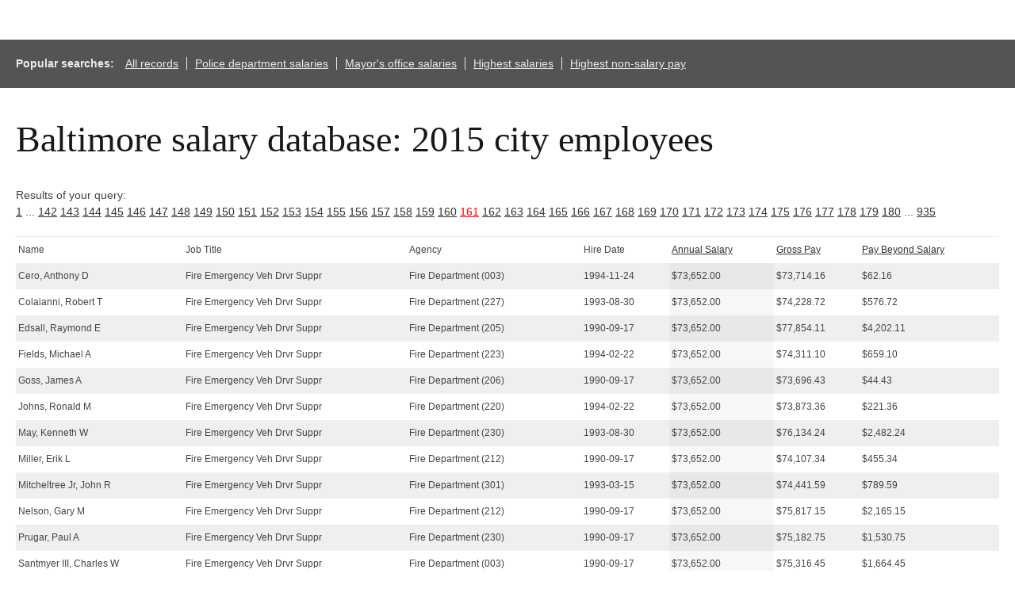

--- FILE ---
content_type: text/html; charset=UTF-8
request_url: http://salaries-archive.news.baltimoresun.com/city/fy2015/?showvals=true&name=&JobTitle=&Agency=&HireDate=&AnnualSalarymin=900&AnnualSalarymax=238772&GrossPaymin=0&GrossPaymax=235768&PayBeyondSalarymin=-182070&PayBeyondSalarymax=130221&sortby=AnnualSalary&sortdirection=DESC&page=161&=
body_size: 41766
content:

<html>
<head>
<!-- We aren't using the pre-ngux tophat anymore, but we still like its reset css ...-->
<link rel="stylesheet" type="text/css" href="/css/base.css" />
<!-- All done with the reset. On to the fun stuff.-->
<link rel="stylesheet" href="http://salaries-archive.news.baltimoresun.com/city/fy2015/templates/css/default.css">




<script type="text/javascript" src="//ajax.googleapis.com/ajax/libs/jquery/1.3.2/jquery.min.js"></script>
<link rel="stylesheet" type="text/css" href="http://salaries-archive.news.baltimoresun.com/city/fy2015/templates/css/basic-sliders.css" media="all" >
<!-- legacy line removed here - add back if needed. -->
<script type="text/javascript" src="//ajax.googleapis.com/ajax/libs/jqueryui/1.8/jquery-ui.min.js"></script>
<link rel="stylesheet" type="text/css" href="//ajax.googleapis.com/ajax/libs/jqueryui/1.8/themes/base/jquery-ui.css" media="all" >
<script type="text/javascript" src="http://salaries-archive.news.baltimoresun.com/city/fy2015/templates/js/basic-sliders.js"></script>
<script src='//www.baltimoresun.com/thirdpartyservice?disablessor=true' async></script>


<script>
((((window.trb || (window.trb = {})).data || (trb.data = {})).metrics || (trb.data.metrics = {})).thirdparty = {
pageName: 'bs:data:news:maryland:baltimore-salaries-2015:dataproject.',
channel: 'news:maryland',
server: 'data.baltimoresun.com',
hier1: 'baltimoresun:news:maryland',
hier2: 'news:maryland',
prop1: 'D=pageName',
prop2: 'news',
prop38: 'dataproject',
prop57: 'D=c38',
eVar20: 'baltimoresun',
eVar21: 'D=c38',
eVar34: 'D=ch',
eVar35: 'D=pageName',
events:''
});  
</script>

</head>

<title>Baltimore City employee salaries 2015</title>


<link rel='canonical' href='http://salaries-archive.news.baltimoresun.com/city/fy2015/?showvals=true&name=&JobTitle=&Agency=&HireDate=&AnnualSalarymin=900&AnnualSalarymax=238772&GrossPaymin=0&GrossPaymax=235768&PayBeyondSalarymin=-182070&PayBeyondSalarymax=130221&sortby=AnnualSalary&sortdirection=DESC&page=161&=' />



<body>
<div data-trb-thirdpartynav></div>

<div id="projectwrapper">

<div id="share-tools"><span class="icon-facebook"></span><span class="icon-twitter"></span></div>

<script>

function share(){

	$(".icon-twitter").click(function(){
		var tweet = "Find out which Baltimore City employees get paid the most.";
		var url = "http://salaries-archive.news.baltimoresun.com/city/fy2015"; //Interactive URL

		var twitter_url = "https://twitter.com/intent/tweet?text="+tweet+"&url="+url+"&via=baltimoresun&tw_p=tweetbutton";
		window.open(twitter_url, 'mywin','left=200,top=200,width=500,height=300,toolbar=1,resizable=0'); return false;

	});

	$(".icon-facebook").click(function(){

		var picture = "http://salaries-archive.news.baltimoresun.com/city/fy2015/thumb.jpg";
		var title = "Baltimore City employee salaries"; //Post title
		var description = "Find out which Baltimore City employees get paid the most."; //Post description
		var url = "http://salaries-archive.news.baltimoresun.com/city/fy2015"; //Interactive URL
    	var facebook_url = "https://www.facebook.com/dialog/feed?display=popup&app_id=310302989040998&link="+url+"&picture="+picture+"&name="+title+"&description="+description+"&redirect_uri=http://www.facebook.com";
		window.open(facebook_url, 'mywin','left=200,top=200,width=500,height=300,toolbar=1,resizable=0'); return false;

	});

}

jQuery(function(){
	share();
});

</script>




<!-- end of header template code. -->
<div id="popsearches"><strong>Popular searches: </strong><a href="http://salaries-archive.news.baltimoresun.com/city/fy2015/?NullVariableName=">All records</a><a href="http://salaries-archive.news.baltimoresun.com/city/fy2015/?showvals=true&name=&JobTitle=&AgencyID=&Agency=POLICE+DEPARTMENT&HireDate=&AnnualSalarymin=900&AnnualSalarymax=238772&GrossPaymin=0&GrossPaymax=235768&sortby=AnnualSalary&sortdirection=DESC">Police department salaries</a><a href="http://salaries-archive.news.baltimoresun.com/city/fy2015/?showvals=true&name=&JobTitle=&AgencyID=&Agency=MAYOR&HireDate=&AnnualSalarymin=900&AnnualSalarymax=238772&GrossPaymin=0&GrossPaymax=235768&sortby=AnnualSalary&sortdirection=DESC">Mayor's office salaries</a><a href="http://salaries-archive.news.baltimoresun.com/city/fy2015/?showvals=true&name=&JobTitle=&Agency=&HireDate=&AnnualSalarymin=900&AnnualSalarymax=238772&GrossPaymin=0&GrossPaymax=235768&sortby=AnnualSalary&sortdirection=DESC">Highest salaries</a><a href="http://salaries-archive.news.baltimoresun.com/city/fy2015/?showvals=true&name=&JobTitle=&Agency=&HireDate=&AnnualSalarymin=900&AnnualSalarymax=238772&GrossPaymin=0&GrossPaymax=235768&PayBeyondSalarymin=-182070&PayBeyondSalarymax=130221&sortby=PayBeyondSalary&sortdirection=DESC">Highest non-salary pay</a></div><div id="verkapselung"><h1>Baltimore salary database: 2015 city employees</h1><br>Results of your query: <br><a href="?showvals=true&name=&JobTitle=&Agency=&HireDate=&AnnualSalarymin=900&AnnualSalarymax=238772&GrossPaymin=0&GrossPaymax=235768&PayBeyondSalarymin=-182070&PayBeyondSalarymax=130221&sortby=AnnualSalary&sortdirection=DESC&page=1">1</a> ... <a href="?showvals=true&name=&JobTitle=&Agency=&HireDate=&AnnualSalarymin=900&AnnualSalarymax=238772&GrossPaymin=0&GrossPaymax=235768&PayBeyondSalarymin=-182070&PayBeyondSalarymax=130221&sortby=AnnualSalary&sortdirection=DESC&page=142">142</a>  <a href="?showvals=true&name=&JobTitle=&Agency=&HireDate=&AnnualSalarymin=900&AnnualSalarymax=238772&GrossPaymin=0&GrossPaymax=235768&PayBeyondSalarymin=-182070&PayBeyondSalarymax=130221&sortby=AnnualSalary&sortdirection=DESC&page=143">143</a>  <a href="?showvals=true&name=&JobTitle=&Agency=&HireDate=&AnnualSalarymin=900&AnnualSalarymax=238772&GrossPaymin=0&GrossPaymax=235768&PayBeyondSalarymin=-182070&PayBeyondSalarymax=130221&sortby=AnnualSalary&sortdirection=DESC&page=144">144</a>  <a href="?showvals=true&name=&JobTitle=&Agency=&HireDate=&AnnualSalarymin=900&AnnualSalarymax=238772&GrossPaymin=0&GrossPaymax=235768&PayBeyondSalarymin=-182070&PayBeyondSalarymax=130221&sortby=AnnualSalary&sortdirection=DESC&page=145">145</a>  <a href="?showvals=true&name=&JobTitle=&Agency=&HireDate=&AnnualSalarymin=900&AnnualSalarymax=238772&GrossPaymin=0&GrossPaymax=235768&PayBeyondSalarymin=-182070&PayBeyondSalarymax=130221&sortby=AnnualSalary&sortdirection=DESC&page=146">146</a>  <a href="?showvals=true&name=&JobTitle=&Agency=&HireDate=&AnnualSalarymin=900&AnnualSalarymax=238772&GrossPaymin=0&GrossPaymax=235768&PayBeyondSalarymin=-182070&PayBeyondSalarymax=130221&sortby=AnnualSalary&sortdirection=DESC&page=147">147</a>  <a href="?showvals=true&name=&JobTitle=&Agency=&HireDate=&AnnualSalarymin=900&AnnualSalarymax=238772&GrossPaymin=0&GrossPaymax=235768&PayBeyondSalarymin=-182070&PayBeyondSalarymax=130221&sortby=AnnualSalary&sortdirection=DESC&page=148">148</a>  <a href="?showvals=true&name=&JobTitle=&Agency=&HireDate=&AnnualSalarymin=900&AnnualSalarymax=238772&GrossPaymin=0&GrossPaymax=235768&PayBeyondSalarymin=-182070&PayBeyondSalarymax=130221&sortby=AnnualSalary&sortdirection=DESC&page=149">149</a>  <a href="?showvals=true&name=&JobTitle=&Agency=&HireDate=&AnnualSalarymin=900&AnnualSalarymax=238772&GrossPaymin=0&GrossPaymax=235768&PayBeyondSalarymin=-182070&PayBeyondSalarymax=130221&sortby=AnnualSalary&sortdirection=DESC&page=150">150</a>  <a href="?showvals=true&name=&JobTitle=&Agency=&HireDate=&AnnualSalarymin=900&AnnualSalarymax=238772&GrossPaymin=0&GrossPaymax=235768&PayBeyondSalarymin=-182070&PayBeyondSalarymax=130221&sortby=AnnualSalary&sortdirection=DESC&page=151">151</a>  <a href="?showvals=true&name=&JobTitle=&Agency=&HireDate=&AnnualSalarymin=900&AnnualSalarymax=238772&GrossPaymin=0&GrossPaymax=235768&PayBeyondSalarymin=-182070&PayBeyondSalarymax=130221&sortby=AnnualSalary&sortdirection=DESC&page=152">152</a>  <a href="?showvals=true&name=&JobTitle=&Agency=&HireDate=&AnnualSalarymin=900&AnnualSalarymax=238772&GrossPaymin=0&GrossPaymax=235768&PayBeyondSalarymin=-182070&PayBeyondSalarymax=130221&sortby=AnnualSalary&sortdirection=DESC&page=153">153</a>  <a href="?showvals=true&name=&JobTitle=&Agency=&HireDate=&AnnualSalarymin=900&AnnualSalarymax=238772&GrossPaymin=0&GrossPaymax=235768&PayBeyondSalarymin=-182070&PayBeyondSalarymax=130221&sortby=AnnualSalary&sortdirection=DESC&page=154">154</a>  <a href="?showvals=true&name=&JobTitle=&Agency=&HireDate=&AnnualSalarymin=900&AnnualSalarymax=238772&GrossPaymin=0&GrossPaymax=235768&PayBeyondSalarymin=-182070&PayBeyondSalarymax=130221&sortby=AnnualSalary&sortdirection=DESC&page=155">155</a>  <a href="?showvals=true&name=&JobTitle=&Agency=&HireDate=&AnnualSalarymin=900&AnnualSalarymax=238772&GrossPaymin=0&GrossPaymax=235768&PayBeyondSalarymin=-182070&PayBeyondSalarymax=130221&sortby=AnnualSalary&sortdirection=DESC&page=156">156</a>  <a href="?showvals=true&name=&JobTitle=&Agency=&HireDate=&AnnualSalarymin=900&AnnualSalarymax=238772&GrossPaymin=0&GrossPaymax=235768&PayBeyondSalarymin=-182070&PayBeyondSalarymax=130221&sortby=AnnualSalary&sortdirection=DESC&page=157">157</a>  <a href="?showvals=true&name=&JobTitle=&Agency=&HireDate=&AnnualSalarymin=900&AnnualSalarymax=238772&GrossPaymin=0&GrossPaymax=235768&PayBeyondSalarymin=-182070&PayBeyondSalarymax=130221&sortby=AnnualSalary&sortdirection=DESC&page=158">158</a>  <a href="?showvals=true&name=&JobTitle=&Agency=&HireDate=&AnnualSalarymin=900&AnnualSalarymax=238772&GrossPaymin=0&GrossPaymax=235768&PayBeyondSalarymin=-182070&PayBeyondSalarymax=130221&sortby=AnnualSalary&sortdirection=DESC&page=159">159</a>  <a href="?showvals=true&name=&JobTitle=&Agency=&HireDate=&AnnualSalarymin=900&AnnualSalarymax=238772&GrossPaymin=0&GrossPaymax=235768&PayBeyondSalarymin=-182070&PayBeyondSalarymax=130221&sortby=AnnualSalary&sortdirection=DESC&page=160">160</a>  <a style="color:red;" href="#">161</a>  <a href="?showvals=true&name=&JobTitle=&Agency=&HireDate=&AnnualSalarymin=900&AnnualSalarymax=238772&GrossPaymin=0&GrossPaymax=235768&PayBeyondSalarymin=-182070&PayBeyondSalarymax=130221&sortby=AnnualSalary&sortdirection=DESC&page=162">162</a>  <a href="?showvals=true&name=&JobTitle=&Agency=&HireDate=&AnnualSalarymin=900&AnnualSalarymax=238772&GrossPaymin=0&GrossPaymax=235768&PayBeyondSalarymin=-182070&PayBeyondSalarymax=130221&sortby=AnnualSalary&sortdirection=DESC&page=163">163</a>  <a href="?showvals=true&name=&JobTitle=&Agency=&HireDate=&AnnualSalarymin=900&AnnualSalarymax=238772&GrossPaymin=0&GrossPaymax=235768&PayBeyondSalarymin=-182070&PayBeyondSalarymax=130221&sortby=AnnualSalary&sortdirection=DESC&page=164">164</a>  <a href="?showvals=true&name=&JobTitle=&Agency=&HireDate=&AnnualSalarymin=900&AnnualSalarymax=238772&GrossPaymin=0&GrossPaymax=235768&PayBeyondSalarymin=-182070&PayBeyondSalarymax=130221&sortby=AnnualSalary&sortdirection=DESC&page=165">165</a>  <a href="?showvals=true&name=&JobTitle=&Agency=&HireDate=&AnnualSalarymin=900&AnnualSalarymax=238772&GrossPaymin=0&GrossPaymax=235768&PayBeyondSalarymin=-182070&PayBeyondSalarymax=130221&sortby=AnnualSalary&sortdirection=DESC&page=166">166</a>  <a href="?showvals=true&name=&JobTitle=&Agency=&HireDate=&AnnualSalarymin=900&AnnualSalarymax=238772&GrossPaymin=0&GrossPaymax=235768&PayBeyondSalarymin=-182070&PayBeyondSalarymax=130221&sortby=AnnualSalary&sortdirection=DESC&page=167">167</a>  <a href="?showvals=true&name=&JobTitle=&Agency=&HireDate=&AnnualSalarymin=900&AnnualSalarymax=238772&GrossPaymin=0&GrossPaymax=235768&PayBeyondSalarymin=-182070&PayBeyondSalarymax=130221&sortby=AnnualSalary&sortdirection=DESC&page=168">168</a>  <a href="?showvals=true&name=&JobTitle=&Agency=&HireDate=&AnnualSalarymin=900&AnnualSalarymax=238772&GrossPaymin=0&GrossPaymax=235768&PayBeyondSalarymin=-182070&PayBeyondSalarymax=130221&sortby=AnnualSalary&sortdirection=DESC&page=169">169</a>  <a href="?showvals=true&name=&JobTitle=&Agency=&HireDate=&AnnualSalarymin=900&AnnualSalarymax=238772&GrossPaymin=0&GrossPaymax=235768&PayBeyondSalarymin=-182070&PayBeyondSalarymax=130221&sortby=AnnualSalary&sortdirection=DESC&page=170">170</a>  <a href="?showvals=true&name=&JobTitle=&Agency=&HireDate=&AnnualSalarymin=900&AnnualSalarymax=238772&GrossPaymin=0&GrossPaymax=235768&PayBeyondSalarymin=-182070&PayBeyondSalarymax=130221&sortby=AnnualSalary&sortdirection=DESC&page=171">171</a>  <a href="?showvals=true&name=&JobTitle=&Agency=&HireDate=&AnnualSalarymin=900&AnnualSalarymax=238772&GrossPaymin=0&GrossPaymax=235768&PayBeyondSalarymin=-182070&PayBeyondSalarymax=130221&sortby=AnnualSalary&sortdirection=DESC&page=172">172</a>  <a href="?showvals=true&name=&JobTitle=&Agency=&HireDate=&AnnualSalarymin=900&AnnualSalarymax=238772&GrossPaymin=0&GrossPaymax=235768&PayBeyondSalarymin=-182070&PayBeyondSalarymax=130221&sortby=AnnualSalary&sortdirection=DESC&page=173">173</a>  <a href="?showvals=true&name=&JobTitle=&Agency=&HireDate=&AnnualSalarymin=900&AnnualSalarymax=238772&GrossPaymin=0&GrossPaymax=235768&PayBeyondSalarymin=-182070&PayBeyondSalarymax=130221&sortby=AnnualSalary&sortdirection=DESC&page=174">174</a>  <a href="?showvals=true&name=&JobTitle=&Agency=&HireDate=&AnnualSalarymin=900&AnnualSalarymax=238772&GrossPaymin=0&GrossPaymax=235768&PayBeyondSalarymin=-182070&PayBeyondSalarymax=130221&sortby=AnnualSalary&sortdirection=DESC&page=175">175</a>  <a href="?showvals=true&name=&JobTitle=&Agency=&HireDate=&AnnualSalarymin=900&AnnualSalarymax=238772&GrossPaymin=0&GrossPaymax=235768&PayBeyondSalarymin=-182070&PayBeyondSalarymax=130221&sortby=AnnualSalary&sortdirection=DESC&page=176">176</a>  <a href="?showvals=true&name=&JobTitle=&Agency=&HireDate=&AnnualSalarymin=900&AnnualSalarymax=238772&GrossPaymin=0&GrossPaymax=235768&PayBeyondSalarymin=-182070&PayBeyondSalarymax=130221&sortby=AnnualSalary&sortdirection=DESC&page=177">177</a>  <a href="?showvals=true&name=&JobTitle=&Agency=&HireDate=&AnnualSalarymin=900&AnnualSalarymax=238772&GrossPaymin=0&GrossPaymax=235768&PayBeyondSalarymin=-182070&PayBeyondSalarymax=130221&sortby=AnnualSalary&sortdirection=DESC&page=178">178</a>  <a href="?showvals=true&name=&JobTitle=&Agency=&HireDate=&AnnualSalarymin=900&AnnualSalarymax=238772&GrossPaymin=0&GrossPaymax=235768&PayBeyondSalarymin=-182070&PayBeyondSalarymax=130221&sortby=AnnualSalary&sortdirection=DESC&page=179">179</a>  <a href="?showvals=true&name=&JobTitle=&Agency=&HireDate=&AnnualSalarymin=900&AnnualSalarymax=238772&GrossPaymin=0&GrossPaymax=235768&PayBeyondSalarymin=-182070&PayBeyondSalarymax=130221&sortby=AnnualSalary&sortdirection=DESC&page=180">180</a> ... <a href="?showvals=true&name=&JobTitle=&Agency=&HireDate=&AnnualSalarymin=900&AnnualSalarymax=238772&GrossPaymin=0&GrossPaymax=235768&PayBeyondSalarymin=-182070&PayBeyondSalarymax=130221&sortby=AnnualSalary&sortdirection=DESC&page=935">935</a> <table id="dbresults"><thead><tr><td><span><b>Name</b></span></td><td><span><b>Job Title</b></span></td><td class="fldtypetwo"><span><b>Agency ID</b></span></td><td><span><b>Agency</b></span></td><td><span><b>Hire Date</b></span></td><td><span><b><a href="?showvals=true&name=&JobTitle=&Agency=&HireDate=&AnnualSalarymin=900&AnnualSalarymax=238772&GrossPaymin=0&GrossPaymax=235768&PayBeyondSalarymin=-182070&PayBeyondSalarymax=130221&sortby=AnnualSalary&sortdirection=ASC&page=161" title="Click to sort by this column in ascending order">Annual Salary</a></b></span></td><td><span><b><a href="?showvals=true&name=&JobTitle=&Agency=&HireDate=&AnnualSalarymin=900&AnnualSalarymax=238772&GrossPaymin=0&GrossPaymax=235768&PayBeyondSalarymin=-182070&PayBeyondSalarymax=130221&sortby=GrossPay&sortdirection=DESC&page=161" title="Click to sort by this column in descending order">Gross Pay</a></b></span></td><td><span><b><a href="?showvals=true&name=&JobTitle=&Agency=&HireDate=&AnnualSalarymin=900&AnnualSalarymax=238772&GrossPaymin=0&GrossPaymax=235768&PayBeyondSalarymin=-182070&PayBeyondSalarymax=130221&sortby=PayBeyondSalary&sortdirection=DESC&page=161" title="Click to sort by this column in descending order">Pay Beyond Salary</a></b></span></td></tr></thead><tbody><tr class="odd"><td class="b068931cc450442b63f5b3d276ea4297"><span>Cero, Anthony D</span></td><td class="3aa4aceffef4ffeeca282b30839e0509"><span>Fire Emergency Veh Drvr Suppr</span></td><td class="fldtypetwo >6b619c25c3ea9d4b7efb8c641cd796f6">A64003</td><td class="75ec3e55a77288b4a132f7528619817b"><span>Fire Department (003)</span></td><td class="b0758ca5e0a503f816fbecf329401530"><span>1994-11-24</span></td><td class="56ab9677e6363a0394148047e4ef4565 sortingbyme "><span>$73,652.00</span></td><td class="987383b8849a0f1f6bab8d003277ff8b"><span>$73,714.16</span></td><td class="2076e82b86dbfb96147f95bdaee15375"><span>$62.16</span></td></tr><tr class="even"><td class="b068931cc450442b63f5b3d276ea4297"><span>Colaianni, Robert T</span></td><td class="3aa4aceffef4ffeeca282b30839e0509"><span>Fire Emergency Veh Drvr Suppr</span></td><td class="fldtypetwo >6b619c25c3ea9d4b7efb8c641cd796f6">A64227</td><td class="75ec3e55a77288b4a132f7528619817b"><span>Fire Department (227)</span></td><td class="b0758ca5e0a503f816fbecf329401530"><span>1993-08-30</span></td><td class="56ab9677e6363a0394148047e4ef4565 sortingbyme "><span>$73,652.00</span></td><td class="987383b8849a0f1f6bab8d003277ff8b"><span>$74,228.72</span></td><td class="2076e82b86dbfb96147f95bdaee15375"><span>$576.72</span></td></tr><tr class="odd"><td class="b068931cc450442b63f5b3d276ea4297"><span>Edsall, Raymond E</span></td><td class="3aa4aceffef4ffeeca282b30839e0509"><span>Fire Emergency Veh Drvr Suppr</span></td><td class="fldtypetwo >6b619c25c3ea9d4b7efb8c641cd796f6">A64205</td><td class="75ec3e55a77288b4a132f7528619817b"><span>Fire Department (205)</span></td><td class="b0758ca5e0a503f816fbecf329401530"><span>1990-09-17</span></td><td class="56ab9677e6363a0394148047e4ef4565 sortingbyme "><span>$73,652.00</span></td><td class="987383b8849a0f1f6bab8d003277ff8b"><span>$77,854.11</span></td><td class="2076e82b86dbfb96147f95bdaee15375"><span>$4,202.11</span></td></tr><tr class="even"><td class="b068931cc450442b63f5b3d276ea4297"><span>Fields, Michael A</span></td><td class="3aa4aceffef4ffeeca282b30839e0509"><span>Fire Emergency Veh Drvr Suppr</span></td><td class="fldtypetwo >6b619c25c3ea9d4b7efb8c641cd796f6">A64223</td><td class="75ec3e55a77288b4a132f7528619817b"><span>Fire Department (223)</span></td><td class="b0758ca5e0a503f816fbecf329401530"><span>1994-02-22</span></td><td class="56ab9677e6363a0394148047e4ef4565 sortingbyme "><span>$73,652.00</span></td><td class="987383b8849a0f1f6bab8d003277ff8b"><span>$74,311.10</span></td><td class="2076e82b86dbfb96147f95bdaee15375"><span>$659.10</span></td></tr><tr class="odd"><td class="b068931cc450442b63f5b3d276ea4297"><span>Goss, James A</span></td><td class="3aa4aceffef4ffeeca282b30839e0509"><span>Fire Emergency Veh Drvr Suppr</span></td><td class="fldtypetwo >6b619c25c3ea9d4b7efb8c641cd796f6">A64206</td><td class="75ec3e55a77288b4a132f7528619817b"><span>Fire Department (206)</span></td><td class="b0758ca5e0a503f816fbecf329401530"><span>1990-09-17</span></td><td class="56ab9677e6363a0394148047e4ef4565 sortingbyme "><span>$73,652.00</span></td><td class="987383b8849a0f1f6bab8d003277ff8b"><span>$73,696.43</span></td><td class="2076e82b86dbfb96147f95bdaee15375"><span>$44.43</span></td></tr><tr class="even"><td class="b068931cc450442b63f5b3d276ea4297"><span>Johns, Ronald M</span></td><td class="3aa4aceffef4ffeeca282b30839e0509"><span>Fire Emergency Veh Drvr Suppr</span></td><td class="fldtypetwo >6b619c25c3ea9d4b7efb8c641cd796f6">A64220</td><td class="75ec3e55a77288b4a132f7528619817b"><span>Fire Department (220)</span></td><td class="b0758ca5e0a503f816fbecf329401530"><span>1994-02-22</span></td><td class="56ab9677e6363a0394148047e4ef4565 sortingbyme "><span>$73,652.00</span></td><td class="987383b8849a0f1f6bab8d003277ff8b"><span>$73,873.36</span></td><td class="2076e82b86dbfb96147f95bdaee15375"><span>$221.36</span></td></tr><tr class="odd"><td class="b068931cc450442b63f5b3d276ea4297"><span>May, Kenneth W</span></td><td class="3aa4aceffef4ffeeca282b30839e0509"><span>Fire Emergency Veh Drvr Suppr</span></td><td class="fldtypetwo >6b619c25c3ea9d4b7efb8c641cd796f6">A64230</td><td class="75ec3e55a77288b4a132f7528619817b"><span>Fire Department (230)</span></td><td class="b0758ca5e0a503f816fbecf329401530"><span>1993-08-30</span></td><td class="56ab9677e6363a0394148047e4ef4565 sortingbyme "><span>$73,652.00</span></td><td class="987383b8849a0f1f6bab8d003277ff8b"><span>$76,134.24</span></td><td class="2076e82b86dbfb96147f95bdaee15375"><span>$2,482.24</span></td></tr><tr class="even"><td class="b068931cc450442b63f5b3d276ea4297"><span>Miller, Erik L</span></td><td class="3aa4aceffef4ffeeca282b30839e0509"><span>Fire Emergency Veh Drvr Suppr</span></td><td class="fldtypetwo >6b619c25c3ea9d4b7efb8c641cd796f6">A64212</td><td class="75ec3e55a77288b4a132f7528619817b"><span>Fire Department (212)</span></td><td class="b0758ca5e0a503f816fbecf329401530"><span>1990-09-17</span></td><td class="56ab9677e6363a0394148047e4ef4565 sortingbyme "><span>$73,652.00</span></td><td class="987383b8849a0f1f6bab8d003277ff8b"><span>$74,107.34</span></td><td class="2076e82b86dbfb96147f95bdaee15375"><span>$455.34</span></td></tr><tr class="odd"><td class="b068931cc450442b63f5b3d276ea4297"><span>Mitcheltree Jr, John R</span></td><td class="3aa4aceffef4ffeeca282b30839e0509"><span>Fire Emergency Veh Drvr Suppr</span></td><td class="fldtypetwo >6b619c25c3ea9d4b7efb8c641cd796f6">A64301</td><td class="75ec3e55a77288b4a132f7528619817b"><span>Fire Department (301)</span></td><td class="b0758ca5e0a503f816fbecf329401530"><span>1993-03-15</span></td><td class="56ab9677e6363a0394148047e4ef4565 sortingbyme "><span>$73,652.00</span></td><td class="987383b8849a0f1f6bab8d003277ff8b"><span>$74,441.59</span></td><td class="2076e82b86dbfb96147f95bdaee15375"><span>$789.59</span></td></tr><tr class="even"><td class="b068931cc450442b63f5b3d276ea4297"><span>Nelson, Gary M</span></td><td class="3aa4aceffef4ffeeca282b30839e0509"><span>Fire Emergency Veh Drvr Suppr</span></td><td class="fldtypetwo >6b619c25c3ea9d4b7efb8c641cd796f6">A64212</td><td class="75ec3e55a77288b4a132f7528619817b"><span>Fire Department (212)</span></td><td class="b0758ca5e0a503f816fbecf329401530"><span>1990-09-17</span></td><td class="56ab9677e6363a0394148047e4ef4565 sortingbyme "><span>$73,652.00</span></td><td class="987383b8849a0f1f6bab8d003277ff8b"><span>$75,817.15</span></td><td class="2076e82b86dbfb96147f95bdaee15375"><span>$2,165.15</span></td></tr><tr class="odd"><td class="b068931cc450442b63f5b3d276ea4297"><span>Prugar, Paul A</span></td><td class="3aa4aceffef4ffeeca282b30839e0509"><span>Fire Emergency Veh Drvr Suppr</span></td><td class="fldtypetwo >6b619c25c3ea9d4b7efb8c641cd796f6">A64230</td><td class="75ec3e55a77288b4a132f7528619817b"><span>Fire Department (230)</span></td><td class="b0758ca5e0a503f816fbecf329401530"><span>1990-09-17</span></td><td class="56ab9677e6363a0394148047e4ef4565 sortingbyme "><span>$73,652.00</span></td><td class="987383b8849a0f1f6bab8d003277ff8b"><span>$75,182.75</span></td><td class="2076e82b86dbfb96147f95bdaee15375"><span>$1,530.75</span></td></tr><tr class="even"><td class="b068931cc450442b63f5b3d276ea4297"><span>Santmyer III, Charles W</span></td><td class="3aa4aceffef4ffeeca282b30839e0509"><span>Fire Emergency Veh Drvr Suppr</span></td><td class="fldtypetwo >6b619c25c3ea9d4b7efb8c641cd796f6">A64003</td><td class="75ec3e55a77288b4a132f7528619817b"><span>Fire Department (003)</span></td><td class="b0758ca5e0a503f816fbecf329401530"><span>1990-09-17</span></td><td class="56ab9677e6363a0394148047e4ef4565 sortingbyme "><span>$73,652.00</span></td><td class="987383b8849a0f1f6bab8d003277ff8b"><span>$75,316.45</span></td><td class="2076e82b86dbfb96147f95bdaee15375"><span>$1,664.45</span></td></tr><tr class="odd"><td class="b068931cc450442b63f5b3d276ea4297"><span>Straughn, Donald L</span></td><td class="3aa4aceffef4ffeeca282b30839e0509"><span>Fire Emergency Veh Drvr Suppr</span></td><td class="fldtypetwo >6b619c25c3ea9d4b7efb8c641cd796f6">A64123</td><td class="75ec3e55a77288b4a132f7528619817b"><span>Fire Department (123)</span></td><td class="b0758ca5e0a503f816fbecf329401530"><span>1994-02-22</span></td><td class="56ab9677e6363a0394148047e4ef4565 sortingbyme "><span>$73,652.00</span></td><td class="987383b8849a0f1f6bab8d003277ff8b"><span>$78,209.26</span></td><td class="2076e82b86dbfb96147f95bdaee15375"><span>$4,557.26</span></td></tr><tr class="even"><td class="b068931cc450442b63f5b3d276ea4297"><span>Townsend III, John N</span></td><td class="3aa4aceffef4ffeeca282b30839e0509"><span>Fire Emergency Veh Drvr Suppr</span></td><td class="fldtypetwo >6b619c25c3ea9d4b7efb8c641cd796f6">A64220</td><td class="75ec3e55a77288b4a132f7528619817b"><span>Fire Department (220)</span></td><td class="b0758ca5e0a503f816fbecf329401530"><span>1990-09-17</span></td><td class="56ab9677e6363a0394148047e4ef4565 sortingbyme "><span>$73,652.00</span></td><td class="987383b8849a0f1f6bab8d003277ff8b"><span>$73,696.24</span></td><td class="2076e82b86dbfb96147f95bdaee15375"><span>$44.24</span></td></tr><tr class="odd"><td class="b068931cc450442b63f5b3d276ea4297"><span>Badgujar, Anand M</span></td><td class="3aa4aceffef4ffeeca282b30839e0509"><span>POLICE SERGEANT EID</span></td><td class="fldtypetwo >6b619c25c3ea9d4b7efb8c641cd796f6">A99161</td><td class="75ec3e55a77288b4a132f7528619817b"><span>Police Department (161)</span></td><td class="b0758ca5e0a503f816fbecf329401530"><span>2011-04-27</span></td><td class="56ab9677e6363a0394148047e4ef4565 sortingbyme "><span>$73,626.00</span></td><td class="987383b8849a0f1f6bab8d003277ff8b"><span>$87,238.31</span></td><td class="2076e82b86dbfb96147f95bdaee15375"><span>$13,612.31</span></td></tr></tbody></table><div id="detailmessage">Click a row above to view additional details (javascript required).</div><a href="?showvals=true&name=&JobTitle=&Agency=&HireDate=&AnnualSalarymin=900&AnnualSalarymax=238772&GrossPaymin=0&GrossPaymax=235768&PayBeyondSalarymin=-182070&PayBeyondSalarymax=130221&sortby=AnnualSalary&sortdirection=DESC&page=1">1</a> ... <a href="?showvals=true&name=&JobTitle=&Agency=&HireDate=&AnnualSalarymin=900&AnnualSalarymax=238772&GrossPaymin=0&GrossPaymax=235768&PayBeyondSalarymin=-182070&PayBeyondSalarymax=130221&sortby=AnnualSalary&sortdirection=DESC&page=142">142</a>  <a href="?showvals=true&name=&JobTitle=&Agency=&HireDate=&AnnualSalarymin=900&AnnualSalarymax=238772&GrossPaymin=0&GrossPaymax=235768&PayBeyondSalarymin=-182070&PayBeyondSalarymax=130221&sortby=AnnualSalary&sortdirection=DESC&page=143">143</a>  <a href="?showvals=true&name=&JobTitle=&Agency=&HireDate=&AnnualSalarymin=900&AnnualSalarymax=238772&GrossPaymin=0&GrossPaymax=235768&PayBeyondSalarymin=-182070&PayBeyondSalarymax=130221&sortby=AnnualSalary&sortdirection=DESC&page=144">144</a>  <a href="?showvals=true&name=&JobTitle=&Agency=&HireDate=&AnnualSalarymin=900&AnnualSalarymax=238772&GrossPaymin=0&GrossPaymax=235768&PayBeyondSalarymin=-182070&PayBeyondSalarymax=130221&sortby=AnnualSalary&sortdirection=DESC&page=145">145</a>  <a href="?showvals=true&name=&JobTitle=&Agency=&HireDate=&AnnualSalarymin=900&AnnualSalarymax=238772&GrossPaymin=0&GrossPaymax=235768&PayBeyondSalarymin=-182070&PayBeyondSalarymax=130221&sortby=AnnualSalary&sortdirection=DESC&page=146">146</a>  <a href="?showvals=true&name=&JobTitle=&Agency=&HireDate=&AnnualSalarymin=900&AnnualSalarymax=238772&GrossPaymin=0&GrossPaymax=235768&PayBeyondSalarymin=-182070&PayBeyondSalarymax=130221&sortby=AnnualSalary&sortdirection=DESC&page=147">147</a>  <a href="?showvals=true&name=&JobTitle=&Agency=&HireDate=&AnnualSalarymin=900&AnnualSalarymax=238772&GrossPaymin=0&GrossPaymax=235768&PayBeyondSalarymin=-182070&PayBeyondSalarymax=130221&sortby=AnnualSalary&sortdirection=DESC&page=148">148</a>  <a href="?showvals=true&name=&JobTitle=&Agency=&HireDate=&AnnualSalarymin=900&AnnualSalarymax=238772&GrossPaymin=0&GrossPaymax=235768&PayBeyondSalarymin=-182070&PayBeyondSalarymax=130221&sortby=AnnualSalary&sortdirection=DESC&page=149">149</a>  <a href="?showvals=true&name=&JobTitle=&Agency=&HireDate=&AnnualSalarymin=900&AnnualSalarymax=238772&GrossPaymin=0&GrossPaymax=235768&PayBeyondSalarymin=-182070&PayBeyondSalarymax=130221&sortby=AnnualSalary&sortdirection=DESC&page=150">150</a>  <a href="?showvals=true&name=&JobTitle=&Agency=&HireDate=&AnnualSalarymin=900&AnnualSalarymax=238772&GrossPaymin=0&GrossPaymax=235768&PayBeyondSalarymin=-182070&PayBeyondSalarymax=130221&sortby=AnnualSalary&sortdirection=DESC&page=151">151</a>  <a href="?showvals=true&name=&JobTitle=&Agency=&HireDate=&AnnualSalarymin=900&AnnualSalarymax=238772&GrossPaymin=0&GrossPaymax=235768&PayBeyondSalarymin=-182070&PayBeyondSalarymax=130221&sortby=AnnualSalary&sortdirection=DESC&page=152">152</a>  <a href="?showvals=true&name=&JobTitle=&Agency=&HireDate=&AnnualSalarymin=900&AnnualSalarymax=238772&GrossPaymin=0&GrossPaymax=235768&PayBeyondSalarymin=-182070&PayBeyondSalarymax=130221&sortby=AnnualSalary&sortdirection=DESC&page=153">153</a>  <a href="?showvals=true&name=&JobTitle=&Agency=&HireDate=&AnnualSalarymin=900&AnnualSalarymax=238772&GrossPaymin=0&GrossPaymax=235768&PayBeyondSalarymin=-182070&PayBeyondSalarymax=130221&sortby=AnnualSalary&sortdirection=DESC&page=154">154</a>  <a href="?showvals=true&name=&JobTitle=&Agency=&HireDate=&AnnualSalarymin=900&AnnualSalarymax=238772&GrossPaymin=0&GrossPaymax=235768&PayBeyondSalarymin=-182070&PayBeyondSalarymax=130221&sortby=AnnualSalary&sortdirection=DESC&page=155">155</a>  <a href="?showvals=true&name=&JobTitle=&Agency=&HireDate=&AnnualSalarymin=900&AnnualSalarymax=238772&GrossPaymin=0&GrossPaymax=235768&PayBeyondSalarymin=-182070&PayBeyondSalarymax=130221&sortby=AnnualSalary&sortdirection=DESC&page=156">156</a>  <a href="?showvals=true&name=&JobTitle=&Agency=&HireDate=&AnnualSalarymin=900&AnnualSalarymax=238772&GrossPaymin=0&GrossPaymax=235768&PayBeyondSalarymin=-182070&PayBeyondSalarymax=130221&sortby=AnnualSalary&sortdirection=DESC&page=157">157</a>  <a href="?showvals=true&name=&JobTitle=&Agency=&HireDate=&AnnualSalarymin=900&AnnualSalarymax=238772&GrossPaymin=0&GrossPaymax=235768&PayBeyondSalarymin=-182070&PayBeyondSalarymax=130221&sortby=AnnualSalary&sortdirection=DESC&page=158">158</a>  <a href="?showvals=true&name=&JobTitle=&Agency=&HireDate=&AnnualSalarymin=900&AnnualSalarymax=238772&GrossPaymin=0&GrossPaymax=235768&PayBeyondSalarymin=-182070&PayBeyondSalarymax=130221&sortby=AnnualSalary&sortdirection=DESC&page=159">159</a>  <a href="?showvals=true&name=&JobTitle=&Agency=&HireDate=&AnnualSalarymin=900&AnnualSalarymax=238772&GrossPaymin=0&GrossPaymax=235768&PayBeyondSalarymin=-182070&PayBeyondSalarymax=130221&sortby=AnnualSalary&sortdirection=DESC&page=160">160</a>  <a style="color:red;" href="#">161</a>  <a href="?showvals=true&name=&JobTitle=&Agency=&HireDate=&AnnualSalarymin=900&AnnualSalarymax=238772&GrossPaymin=0&GrossPaymax=235768&PayBeyondSalarymin=-182070&PayBeyondSalarymax=130221&sortby=AnnualSalary&sortdirection=DESC&page=162">162</a>  <a href="?showvals=true&name=&JobTitle=&Agency=&HireDate=&AnnualSalarymin=900&AnnualSalarymax=238772&GrossPaymin=0&GrossPaymax=235768&PayBeyondSalarymin=-182070&PayBeyondSalarymax=130221&sortby=AnnualSalary&sortdirection=DESC&page=163">163</a>  <a href="?showvals=true&name=&JobTitle=&Agency=&HireDate=&AnnualSalarymin=900&AnnualSalarymax=238772&GrossPaymin=0&GrossPaymax=235768&PayBeyondSalarymin=-182070&PayBeyondSalarymax=130221&sortby=AnnualSalary&sortdirection=DESC&page=164">164</a>  <a href="?showvals=true&name=&JobTitle=&Agency=&HireDate=&AnnualSalarymin=900&AnnualSalarymax=238772&GrossPaymin=0&GrossPaymax=235768&PayBeyondSalarymin=-182070&PayBeyondSalarymax=130221&sortby=AnnualSalary&sortdirection=DESC&page=165">165</a>  <a href="?showvals=true&name=&JobTitle=&Agency=&HireDate=&AnnualSalarymin=900&AnnualSalarymax=238772&GrossPaymin=0&GrossPaymax=235768&PayBeyondSalarymin=-182070&PayBeyondSalarymax=130221&sortby=AnnualSalary&sortdirection=DESC&page=166">166</a>  <a href="?showvals=true&name=&JobTitle=&Agency=&HireDate=&AnnualSalarymin=900&AnnualSalarymax=238772&GrossPaymin=0&GrossPaymax=235768&PayBeyondSalarymin=-182070&PayBeyondSalarymax=130221&sortby=AnnualSalary&sortdirection=DESC&page=167">167</a>  <a href="?showvals=true&name=&JobTitle=&Agency=&HireDate=&AnnualSalarymin=900&AnnualSalarymax=238772&GrossPaymin=0&GrossPaymax=235768&PayBeyondSalarymin=-182070&PayBeyondSalarymax=130221&sortby=AnnualSalary&sortdirection=DESC&page=168">168</a>  <a href="?showvals=true&name=&JobTitle=&Agency=&HireDate=&AnnualSalarymin=900&AnnualSalarymax=238772&GrossPaymin=0&GrossPaymax=235768&PayBeyondSalarymin=-182070&PayBeyondSalarymax=130221&sortby=AnnualSalary&sortdirection=DESC&page=169">169</a>  <a href="?showvals=true&name=&JobTitle=&Agency=&HireDate=&AnnualSalarymin=900&AnnualSalarymax=238772&GrossPaymin=0&GrossPaymax=235768&PayBeyondSalarymin=-182070&PayBeyondSalarymax=130221&sortby=AnnualSalary&sortdirection=DESC&page=170">170</a>  <a href="?showvals=true&name=&JobTitle=&Agency=&HireDate=&AnnualSalarymin=900&AnnualSalarymax=238772&GrossPaymin=0&GrossPaymax=235768&PayBeyondSalarymin=-182070&PayBeyondSalarymax=130221&sortby=AnnualSalary&sortdirection=DESC&page=171">171</a>  <a href="?showvals=true&name=&JobTitle=&Agency=&HireDate=&AnnualSalarymin=900&AnnualSalarymax=238772&GrossPaymin=0&GrossPaymax=235768&PayBeyondSalarymin=-182070&PayBeyondSalarymax=130221&sortby=AnnualSalary&sortdirection=DESC&page=172">172</a>  <a href="?showvals=true&name=&JobTitle=&Agency=&HireDate=&AnnualSalarymin=900&AnnualSalarymax=238772&GrossPaymin=0&GrossPaymax=235768&PayBeyondSalarymin=-182070&PayBeyondSalarymax=130221&sortby=AnnualSalary&sortdirection=DESC&page=173">173</a>  <a href="?showvals=true&name=&JobTitle=&Agency=&HireDate=&AnnualSalarymin=900&AnnualSalarymax=238772&GrossPaymin=0&GrossPaymax=235768&PayBeyondSalarymin=-182070&PayBeyondSalarymax=130221&sortby=AnnualSalary&sortdirection=DESC&page=174">174</a>  <a href="?showvals=true&name=&JobTitle=&Agency=&HireDate=&AnnualSalarymin=900&AnnualSalarymax=238772&GrossPaymin=0&GrossPaymax=235768&PayBeyondSalarymin=-182070&PayBeyondSalarymax=130221&sortby=AnnualSalary&sortdirection=DESC&page=175">175</a>  <a href="?showvals=true&name=&JobTitle=&Agency=&HireDate=&AnnualSalarymin=900&AnnualSalarymax=238772&GrossPaymin=0&GrossPaymax=235768&PayBeyondSalarymin=-182070&PayBeyondSalarymax=130221&sortby=AnnualSalary&sortdirection=DESC&page=176">176</a>  <a href="?showvals=true&name=&JobTitle=&Agency=&HireDate=&AnnualSalarymin=900&AnnualSalarymax=238772&GrossPaymin=0&GrossPaymax=235768&PayBeyondSalarymin=-182070&PayBeyondSalarymax=130221&sortby=AnnualSalary&sortdirection=DESC&page=177">177</a>  <a href="?showvals=true&name=&JobTitle=&Agency=&HireDate=&AnnualSalarymin=900&AnnualSalarymax=238772&GrossPaymin=0&GrossPaymax=235768&PayBeyondSalarymin=-182070&PayBeyondSalarymax=130221&sortby=AnnualSalary&sortdirection=DESC&page=178">178</a>  <a href="?showvals=true&name=&JobTitle=&Agency=&HireDate=&AnnualSalarymin=900&AnnualSalarymax=238772&GrossPaymin=0&GrossPaymax=235768&PayBeyondSalarymin=-182070&PayBeyondSalarymax=130221&sortby=AnnualSalary&sortdirection=DESC&page=179">179</a>  <a href="?showvals=true&name=&JobTitle=&Agency=&HireDate=&AnnualSalarymin=900&AnnualSalarymax=238772&GrossPaymin=0&GrossPaymax=235768&PayBeyondSalarymin=-182070&PayBeyondSalarymax=130221&sortby=AnnualSalary&sortdirection=DESC&page=180">180</a> ... <a href="?showvals=true&name=&JobTitle=&Agency=&HireDate=&AnnualSalarymin=900&AnnualSalarymax=238772&GrossPaymin=0&GrossPaymax=235768&PayBeyondSalarymin=-182070&PayBeyondSalarymax=130221&sortby=AnnualSalary&sortdirection=DESC&page=935">935</a> <hr style="margin-top:60px;"><h2>Search again</h2><div id="valuespersistwarning">All values from the previous search will persist, which may limit your results. <a href="/city/fy2015/">Click here</a> to reset everything.</div><div id="chatter">This is a searchable database of annual salaries and gross pay of Baltimore City employees. To set search parameters, enter an employee name, job title or a range for salary of gross pay. Please enter only letters, numbers and apostrophes in the search fields. Fields may be left blank.</div><form method="GET" id="dbform"><div class="dbsearch one"><div class="label">Search by name:</div><br><input class="allcaps" name="name" value="" /></select></div><div class="dbsearch one"><div class="label">Search by job title:</div><br><input class="allcaps" name="JobTitle" value="" /></select></div><div class="dbsearch one"><div class="label">Search by agency:</div><br><input class="allcaps" name="Agency" value="" /></select></div><div class="dbsearch one"><div class="label">Search by hire date:</div><br><input class="allcaps" name="HireDate" value="" /></select></div><div class="rangeselector one">Range for annual salary:<br><div class="roundcaveat">($900 to  $238,772, rounded outward) </div><br><input name="AnnualSalarymin" value="900"></input><input name="AnnualSalarymax" value="238772"></input><div class="realmin">900</div><div class="realmax">238772</div></div><div class="rangeselector one">Range for gross pay:<br><div class="roundcaveat">($0 to  $235,768, rounded outward) </div><br><input name="GrossPaymin" value="0"></input><input name="GrossPaymax" value="235768"></input><div class="realmin">0</div><div class="realmax">235768</div></div><div class="rangeselector one">Range for pay beyond salary:<br><div class="roundcaveat">(-$182,070 to  $130,221, rounded outward) </div><br><input name="PayBeyondSalarymin" value="-182070"></input><input name="PayBeyondSalarymax" value="130221"></input><div class="realmin">-182070</div><div class="realmax">130221</div></div><br style="clear:both;"><input type="submit" class="submitbutton" /></form><hr><br style="clear:both;" clear=all><br>Source: <a href="https://data.baltimorecity.gov/City-Government/Baltimore-City-Employee-Salaries-FY2015/nsfe-bg53">Open Baltimore</a><a href="http://www.baltimoresun.com/news/data/bal-public-salaries-archive-20140604,0,2849165.story?=1147" style="padding:10px; background:#089000; color:#ffffff; width:12em; text-transform:uppercase; border-radius:5px; font-size:20px; display:block; margin: 20px 0px 20px 0px; text-align:center; text-indent:0px;">View salary archives</a><hr>Notes: <hr>In one case, the city’s data inaccurately characterized an employee’s compensation, according to the City Council president’s office. Based on the hourly wage that he receives for part-time work at council meetings, employee Michael Swift’s annual compensation was listed at $187,000. Actually, he makes $5,000.<hr>The city government fiscal year described by these public records stretched from July 1, 2014 to June 30, 2015. The "pay beyond salary" field was calculated by The Sun by automatically subtracting annual salary from gross pay. All other fields were directly released by the the City of Baltimore; records have not been verified on a row-by-row basis by The Baltimore Sun. What might appear to be extremely low salaries may in many cases be hourly rates. Extreme ranges can in some cases be attributed to the hourly rates previously cited and in other rare cases may be attributable to copying errors on the part of individual department staffs. Government officials interviewed for this and previous salary projects say pay that varies from base salary can be attributable to overtime but could also be from promotions, stipends, bonuses, sick leave conversions and/or terminations. Salaries of zero dollars or zero percent may represent multiple scenarios, including contracting relationships and dismissals, respectively. Base-salary figures do not always represent actual salary paid, which can be higher or lower. Because of this, search totals on this user interface do not always balance. In some past salary databasees, accrued leave information was only provided by the employing entity for the year in which an employee retired or resigned his or her post and was paid the accrued value.</b></div><!-- Verkapselung ist fertig --></div><div id="dialog" title="Details" style="display:none; text-indent:0px;"></div><!--end #projectwrapper div--><!-- start of footer template code. -->

<script>
// alert('Please clone this project template and update (at the *very least*) the metrics code, slider config vals and db connection settings. Then remove this alert.');
</script>

<div id="leaderboard">
	<!-- BEGIN LEADER 728 X 90 AD SECTION -->         
	<script language="JavaScript" type="text/javascript"> ord=Math.random()*10000000000000000;
	document.write('<iframe id="dclk' + ord+'" src="" width="728" height="90" marginwidth="0" marginheight="0" hspace="0" vspace="0" frameborder="0" scrolling=no borderCOLOR="#000000">'); if (navigator.userAgent.indexOf("Gecko")==-1) { document.write('<script language="JavaScript" src="http://ad.doubleclick.net/adj/trb.baltimoresun/;!category=net;pos=t;tile=1;dcopt=ist;ptype=sf;sz=728x90;abr=!ie;ord=' + ord + '?" type="text/javascript"><\/script>');
	}
	document.write('</iframe>');
	if (document.getElementById('dclk'+ord+'' )) { document.getElementById('dclk'+ord+'').src = 'http://ad.doubleclick.net/adi/trb.baltimoresun/;!category=net;pos=t;tile=1;dcopt=ist;ptype=sf;sz=728x90;ord=' + ord + '?'; } </script><noscript> <a href="http://ad.doubleclick.net/jump/trb.baltimoresun/;dcopt=ist;sz=728x90;ord='+ ord + '?';target="_blank"><img src="http://ad.doubleclick.net/ad/trb.baltimoresun/;dcopt=ist;sz=728x90;ord='ord + ?'; width="728" height="90" border="0" alt=""></a> </noscript>
	<!-- End ad tag -->   
</div>


<div><!-- end of #projectwrapper div -->
</body>
</html>
<!-- generation time for uncached page: 0.062376022338867 -->

--- FILE ---
content_type: text/css
request_url: http://salaries-archive.news.baltimoresun.com/city/fy2015/templates/css/default.css
body_size: 979
content:
div#projectwrapper{
    margin-top:50px;
}
div#leaderboard{
    width:100%;
    text-align:center;
    margin-top:60px;
    margin-bottom:60px;
}
div#popsearches div{
    display:inline;
}
div#popsearches {
    text-align:left;
    background:#545454;
    padding:20px;
}
div#popsearches a, div#popsearches, div#popsearches strong{
    color:#ececec;
}
div#popsearches a{
    padding-left:10px; padding-right:10px; border-right:1px solid #ececec;
}
div#popsearches a:last-child{
    border-right:0px none;
}

div#share-tools{
    color:#cccccc;
    float:right;
    position:relative;
    top:22px;
    font-size:22px;
}
div#share-tools:hover {
    cursor: pointer;
}
div#share-tools span:last-child{
    margin-right:4px;
    margin-left: 4px;
}


/* Keep our tophat css from blowing out the Tribune menu */
/* ----------------------------------------------------- */

.trb_3pt_nav li {
        margin-bottom: inherit;
}
.trb_3pt_mainLink_a {
    color: white!important;
}







--- FILE ---
content_type: text/css
request_url: http://salaries-archive.news.baltimoresun.com/city/fy2015/templates/css/basic-sliders.css
body_size: 914
content:
/* This document is for project-specific css only. */

div.sharethiswrapper {
    margin: auto;
    text-align: center;
    width: 200px;
}
div.sharethiswrapper a img {
    float: none;
    margin: auto;
}

.highlight{
    background-color:#ffffff!important;
}
div.for5  {
    border:1px solid #ffffff;
}
div.rangeselector, div.dbsearch {
    width:260px;
    height:120px;
    margin:20px 45px 0px 0px;
    float:left;
}
div.roundcaveat{
    color:#a1a1a1;
}
div.dbsearch input{
    width:90%;
}
div.dbsearch .label{
    min-height:30px;
}
td.fldtypetwo {
    display:none;
}
table#dbresults{
    font-size:12px;
    border-top:1px solid #ececec;
    margin: 20px 0px 20px 0px;
    width:100%;
}
#dbresults tr.fancyfloat:hover{
    background:#FF9933;
    cursor:pointer;
}
table#dbresults tr td span{
    margin:6px 3px 6px 3px;
    display:block;
}
#dbresults tr.odd{
    background:#efefef;
    border-bottom:#dfdfdf;
}
#dbresults tr.even, #dbresults thead{
    background:#ffffff;
}
#verkapselung{
    margin:20px auto;
    text-align: left;
    max-width: 1350px;
    float:none;
    padding: 20px;
}
div.realmin, div.realmax{
    display:none;
}
td.sortingbyme{
    /*A subtle, relatively succinct cross-platform solution for opacity, as described at  http://robertnyman.com/2010/01/11/css-background-transparency-without-affecting-child-elements-through-rgba-and-filters/ */
    background: rgba(0, 0, 0, 0.03);
    filter:progid:DXImageTransform.Microsoft.gradient(startColorstr=#07000000, endColorstr=#07000000);
}
div#detailmessage, div#valuespersistwarning, div.sourclines{
    margin-top:10px;
    margin-bottom:10px;
}
#chatter{
    line-height:160%;
}
#verkapselung .ui-slider-range{
    background:#D6E1F0;
    /* ^A shade of the main color in our 2010 site branding, as per http://www.colorhexa.com/1b2f4a*/
}
#verkapselung input.submitbutton {
        margin-top:85px;
    display:block;
}



--- FILE ---
content_type: text/javascript
request_url: http://salaries-archive.news.baltimoresun.com/city/fy2015/templates/js/basic-sliders.js
body_size: 2613
content:

/* NOTE THAT THIS IS A MODIFIED COPY OF THIS FILE! IT HAS BEEN CHANGED TO ECHO INFORMATION SO WE CAN DEBUG. */

window.readCookie = function (name) {
    var nameEQ = name + "=";
    var ca = document.cookie.split(';');
    for (var i=0; i < ca.length; i++) {
        var c = ca[i];
        while (c.charAt(0)==' ') {
            c = c.substring(1,c.length);
        }
        if (c.indexOf(nameEQ) == 0) {
            return c.substring(nameEQ.length,c.length);
        }
    }
    return null;
}



function togglesearch()
{
    if (readCookie('advancedsearch') == 'false' || readCookie('advancedsearch') == null ) {
        jQuery('#dbform .two').show('slow');
        jQuery('#customwarning').hide();
        jQuery('#customwarning').html('If you hide advanced search fields, their values/ranges will be reset.');
        jQuery('#customwarning').fadeIn(3000);
        createCookie('advancedsearch','true',2);
    } else {
        jQuery('#dbform .two').hide('slow');
         createCookie('advancedsearch','false',2);
         resetAdvancedStrings();
         resetAdvancedSliders();
         resetAdvancedDropdowns();
         jQuery('#customwarning').hide();
         jQuery('#customwarning').html('<span style="color:red; font-weight:bold;">NOTE:</span> Hiding the values/ranges has reset their values, including any passed-through advanced values from previous searches. <br>(Any non-advanced field values passed through from previous searches remain in place.)');
         jQuery('#customwarning').fadeIn(3000);
    }
}



function initsearch()
{
    if (readCookie('advancedsearch') == 'true') {
        jQuery('#dbform .two').show('slow');
        jQuery('#customwarning').hide();
        jQuery('#customwarning').html('If you hide advanced search fields, their values/ranges will be reset.');
        jQuery('#customwarning').fadeIn(3000);
    } else {
        jQuery('#dbform .two').hide('slow');
    }
}




function resetAdvancedSliders()
{
    jQuery('#dbform .two .ui-slider').each(function (i,v) {
        div = jQuery(v).parent();
        realmin = parseInt(div.children('div.realmin')[0].innerHTML);
        realmax = parseInt(div.children('div.realmax')[0].innerHTML);
        inputs = div.children('input');
        jQuery(v).slider("values",[realmin,realmax]);
        inputs[0].value = realmin;
        inputs[1].value = realmax;
    });
}



/*
Dropdown functionality is not yet implemented in the PHP side of things, outside of a few custom projects.
Building in the javascript side of things, however, makes for one less thing to do on deadline when trying to get this to work.
If you see a commented warning in the PHP code to "remember the clearing javascript," it's referring to this code.
So you can consider that part of the customization done. 
(TODO: Remove this comment once we have fully integrated dropdowns as an option in the default PHP code.)
(The function that creates the default settings array should check for ENUM type.)
(Also check for cases where there are <5 distinct values on table of 50+, <6 on 100+, <7 on 200+, 8/400, 9/800 etc.,)
(~= 10/1600 11/3200 12/6400 13/12800 14/25600 15/50,000 16/100,000 17/200,000 18/400,000 19/800,000 20/1.6m ...)
*/
function resetAdvancedDropdowns()
{
    jQuery('#dbform .two select option').attr("selected", false);
    jQuery('#dbform .two select option [value=""]').attr("selected", true);
}



function resetAdvancedStrings()
{
    jQuery('#dbform .two input').each(function (i,v) {
    //  console.log(i);
    //  console.log(v);
        v.value = "";
    });
}





$(document).ready(function () {


    /*Create the range selectors*/

    jQuery('div.rangeselector').each(function (key,val) {
        div = jQuery(val);
        dbmn = div.children('input')[0].value;
        dbmn = (parseInt(dbmn) <= dbmn ? parseInt(dbmn) : parseInt(dbmn) - 1);
        dbmx = div.children('input')[1].value;
        dbmx = (parseInt(dbmx) >= dbmx ? parseInt(dbmx) : parseInt(dbmx) + 1);
                realmin = parseInt(div.children('div.realmin')[0].innerHTML);
                realmax = parseInt(div.children('div.realmax')[0].innerHTML);
        div.html('<div id="dbslide'+key+'er"></div>'+div.html());
        jQuery(('#dbslide'+key+'er')).slider({
            range: true,
            min:realmin,
            max:realmax,
            values: [dbmn, dbmx],
            slide: function ( event, ui ) {
                //Because of scope issues, I'm redefining a lot of this.
                myrange = jQuery(event.target.parentNode);
                mymin = myrange.children('input')[0];
                mymax = myrange.children('input')[1];
                mymin.value = ui.values[ 0 ];
                mymax.value = ui.values[ 1 ];
            }
            });
        
    });
    


    /*Set up the advanced search toggle link (function defined earlier)*/
    // jQuery('#dbform').append('<br><h2 class="advtoggle"><a href="javascript:togglesearch();">Show/hide advanced search</a></h2><div id="customwarning"></div>');
    initsearch();

    
    
    /*Set up various doodads for the row-click-to-details view*/
    window.fieldnames = Array();
    function collectFieldNames()
    {
        //console.log('collecting field names ...');
        jQuery(jQuery('table#dbresults tr')[0]).children().each(function (i,v) {
            window.fieldnames[i] = v.innerHTML;
        });
    }
    function showRecordDetails()
    {
        var dets = "<table>";
        //console.log('This: ');
        //console.log(this);
        jQuery(this).children().each(function (i,v) {
            dets += '<tr valign=top><td style="text-align:right; padding:5px; font-size:12px;">'+window.fieldnames[i]+'</td><td style="text-align:left; padding:5px; font-size:12px;">'+v.innerHTML+'</td></tr>';
        });
        var recordloc = window.location.toString().split('#')[0]+'#'+jQuery(this).context.rowIndex;
        /*dets += '<tr><td style="text-align:right; padding:5px; font-size:12px;">url:</td><td><input value="'+recordloc+'" /></td></tr>';
        */ /*Turned off because IE doesn't like it. Fix me someday, perhaps. */
        dets += "</table>";
        //console.log('dets:');
        //console.log(dets);
        jQuery("#dialog").html(dets);
        jQuery("#dialog").dialog({modal: true});
    }
    collectFieldNames();
    jQuery('table#dbresults tr').each(function (i,v) {
        if (i != 0) {
            jQuery(v).addClass('fancyfloat');
            jQuery(v).click(showRecordDetails);
        }
    });

    
    
    //Check for individual record display, then act accordingly.
    //(As we said, IE doesn't like this whole hash-to-record thing. We'll try again some other time, off deadline.)
    /*
    var recordnum = parseInt(window.location.hash.split('#')[1]);
        if(typeof(recordnum) == 'number'){
    console.log(jQuery('#dbresults tr')[recordnum].click());
    }
    */


    /*Making each field go to all-caps on blur can help normalize searches, giving us fewer unique queries to cache.*/
    /*That, in turn, makes caching of queries much more useful, as we're more likely to get repeats.*/
    jQuery('input.allcaps').blur(function (a) {
            a.currentTarget.value = a.currentTarget.value.toUpperCase();
    });
    
    
});





